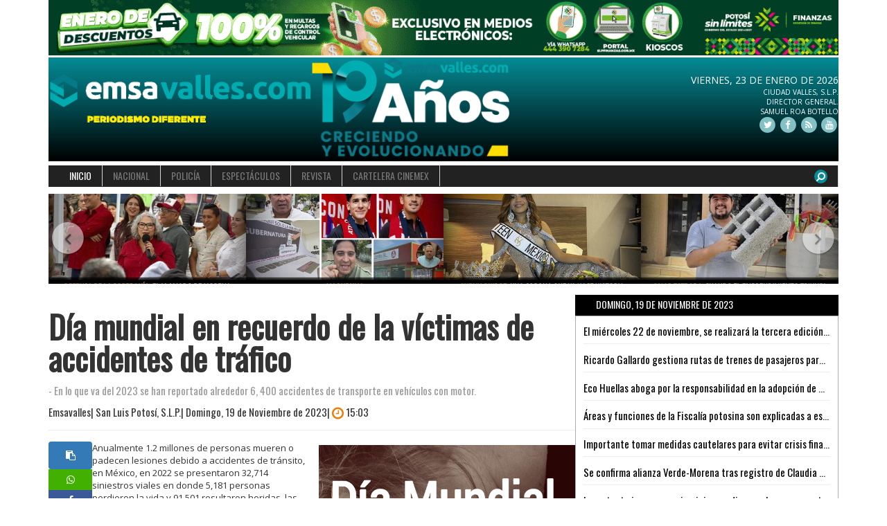

--- FILE ---
content_type: text/html; charset=UTF-8
request_url: http://www.emsavalles.com/NL217544/dia-mundial-en-recuerdo-de-la-victimas-de-accidentes-de-trafico
body_size: 11993
content:


<!DOCTYPE html>
<html lang="es">
  <head>
  
        <base target="_parent" />
      
    <meta name="robots" content="nocache">
    <meta name="robots" content="noindex">

    <meta charset="utf-8">
    <meta http-equiv="X-UA-Compatible" content="IE=edge">
    <meta name="viewport" content="width=device-width, initial-scale=1">
    <link rel="shortcut icon" href="http://emsavalles.com/favicon.ico"> 
    <!-- The above 3 meta tags *must* come first in the head; any other head content must come *after* these tags -->
    <title>Día mundial en recuerdo de la víctimas de accidentes de tráfico</title>

    <!-- Bootstrap -->
    <link rel="stylesheet" href="https://maxcdn.bootstrapcdn.com/bootstrap/3.3.5/css/bootstrap.min.css">
    <link href='http://fonts.googleapis.com/css?family=Oswald' rel='stylesheet' type='text/css'>
    <link href='http://fonts.googleapis.com/css?family=Open+Sans' rel='stylesheet' type='text/css'>
    <link rel="stylesheet" href="/css/font-awesome.min.css">
    <link rel="stylesheet" href="/assets/css/main2015.css?id=v2">
   
        <meta property="og:site_name" content="emsavalles.com" />
        <meta property="og:type" content="article" />
        <meta property="og:title" content='Día mundial en recuerdo de la víctimas de accidentes de tráfico' />
        <meta property="og:description" content="Anualmente 1.2 millones de personas mueren o padecen lesiones debido a accidentes de tr&Atilde;&iexcl;nsito, en M&Atilde;&copy;xico, en 2022 se presentaron 32,714 siniestros viales en donde 5,181 pers..."/>
        <meta property="og:url" content="http://www.emsavalles.com/NL217544/dia-mundial-en-recuerdo-de-la-victimas-de-accidentes-de-trafico" />
        <meta property="og:image" content="http://www.emsavalles.com/CGI-BIN/fotos/imagen_1700427781880_20231103150303.jpg?i=1769150211" itemprop="image" />
        <meta property="og:image:width" content="800"/>
        <meta property="og:image:alt" content="Día mundial en recuerdo de la víctimas de accidentes de tráfico" />     

        <link rel="image_src" type="image/jpeg" href="http://www.emsavalles.com/CGI-BIN/fotos/imagen_1700427781880_20231103150303.jpg?i=1769150211" />    
        <meta property="fb:app_id" content="282561888502494" />        
        <meta property="fb:admins" content="1190737293" />

        <meta itemprop="name" content='Día mundial en recuerdo de la víctimas de accidentes de tráfico' />
        <meta itemprop="description" content="Anualmente 1.2 millones de personas mueren o padecen lesiones debido a accidentes de tr&Atilde;&iexcl;nsito, en M&Atilde;&copy;xico, en 2022 se presentaron 32,714 siniestros viales en donde 5,181 pers..." />
        <meta itemprop="image" content="http://www.emsavalles.com/CGI-BIN/fotos/imagen_1700427781880_20231103150303.jpg?i=1769150211" />


        
        
		<meta prefix="og: http://ogp.me/ns#" property="og:image" content="http://www.emsavalles.com/CGI-BIN/fotos/imagen_1700427781880_20231103150303.jpg?i=1769150211" />        

        <meta name="twitter:card" content="summary" />
        <meta name="twitter:site" content="@emsavalles" />
        <meta name="twitter:title" content='Día mundial en recuerdo de la víctimas de accidentes de tráfico' />
        <meta name="twitter:url" content="http://www.emsavalles.com/NL217544/dia-mundial-en-recuerdo-de-la-victimas-de-accidentes-de-trafico" />
        <meta name="twitter:description" content="Anualmente 1.2 millones de personas mueren o padecen lesiones debido a accidentes de tr&Atilde;&iexcl;nsito, en M&Atilde;&copy;xico, en 2022 se presentaron 32,714 siniestros viales en donde 5,181 pers..." />
        <meta name="twitter:domain" content="emsavalles.com" />
        <meta name="twitter:image:src" content="http://www.emsavalles.com/CGI-BIN/fotos/imagen_1700427781880_20231103150303.jpg?i=1769150211" />


    <!-- HTML5 shim and Respond.js for IE8 support of HTML5 elements and media queries -->
    <!-- WARNING: Respond.js doesn't work if you view the page via file:// -->
    <!--[if lt IE 9]>
      <script src="https://oss.maxcdn.com/html5shiv/3.7.2/html5shiv.min.js"></script>
      <script src="https://oss.maxcdn.com/respond/1.4.2/respond.min.js"></script>
    <![endif]-->
  </head>
  <body>
    <div id="fb-root"></div>
  <script>(function(d, s, id) {
    var js, fjs = d.getElementsByTagName(s)[0];
    if (d.getElementById(id)) return;
    js = d.createElement(s); js.id = id;
    js.src = "https://connect.facebook.net/en_US/sdk.js#xfbml=1&version=v3.0";
    fjs.parentNode.insertBefore(js, fjs);
  }(document, 'script', 'facebook-jssdk'));</script>
        
<!--
    <span id="stats99"></span><script type="text/javascript">var cAKsu='8704_1';var gAKsu = (("https:" == document.location.protocol) ? "https://ssl." : "http://www.");document.write(unescape("%3Cscript src='" + gAKsu + "statsanalytics.com/ja-special.js' type='text/javascript'%3E%3C/script%3E"));</script>
  -->
    <div class="container">
     <a href="#" target="_blank">
        <img src="/CGI-BIN/publicidad/gobierno estatal slp cintillo-enero 2026 1280x90.gif" style="width: 100%;" />
     </a> 
        
     <!-- <img style="width: 100%;" src="/CGI-BIN/publicidad/cartel festival de invierno 2021-cintillo_Mesa de trabajo 1.jpg" />-->
    <!--img src="/CGI-BIN/publicidad/banners semana santa_970x90.jpg" class="img100" /-->
    <!--img src="/CGI-BIN/publicidad/carrera DIF SLP-_EMSA 100X150.jpg" class="img100" /-->



    


    <div id="cabezal">
    <style>
    #elcounter{
    text-align: center;
    color: white;
}
 #elcounter table{
    width:100%;    
 }
 #elcounter table th{
    text-align:center ;
    font-size: 2em;   
 }
.pal2019{
    
}

.anibanner{
    display:none!important;
}

@media (max-width: 575.98px) {
.anibanner{
    display:block!important;
}
}
    </style>
        <div class="col-xs-12 col-sm-4 col-md-5 col-lg-4"id="logo" >
            <a href="/"><img src="/assets/img/logoemsa2015-01.png"></a>
        </div>
        <div class="hidden-xs col-sm-3 col-md-3 col-lg-3">
            <a href="/"><img src="/assets/img/19-aniv-emsa.png" style="width: 100%;"></a>
        </div>
<!--
        <div id="elcounter" class="col-xs-12 col-sm-1 col-md-1 col-lg-1 col-md-offset-1 ">

              <div class="pal2019"><span>Faltan</span>
        <table>
          <tr>
            <th id="hr2019"></th><th>:</th>
            <th id="mn2019"></th><th>:</th>
            <th id="sg2019"></th>
          </tr>
          <tr>
            <td>Hrs.</td><td></td>
            <td>Mins.</td><td></td>
            <td>Segs.</td>
          </tr>
        </table><h2>Para 2019  </h2>
      </div>

        </div>
        -->
        <div class="col-xs-12 col-sm-5 col-md-3 col-md-3 col-md-offset-1 col-lg-offset-2 f1">
        <span style="font-size: 14px;">Viernes, 23 de Enero de 2026</span><br />CIUDAD VALLES, S.L.P.<br />DIRECTOR GENERAL. <br />SAMUEL ROA BOTELLO<br />

<div class="social-buttons">
    <a target="_blank" href="http://www.twitter.com/emsavalles">
    <span class="fa-stack fa-lg">
      <i class="fa fa-circle fa-stack-2x"></i>
      <i class="fa fa-twitter fa-stack-1x fa-inverse"></i>
    </span>
    </a>
    <a target="_blank" href="http://www.facebook.com/EmsavallesNoticias">
    <span class="fa-stack fa-lg">
      <i class="fa fa-circle fa-stack-2x"></i>
      <i class="fa fa-facebook fa-stack-1x fa-inverse"></i>
    </span>
    </a>
    <a target="_blank" href="http://www.emsavalles.com/CGI-BIN/RSS.xml">
    <span class="fa-stack fa-lg">
      <i class="fa fa-circle fa-stack-2x"></i>
      <i class="fa fa-rss fa-stack-1x fa-inverse"></i>
    </span>
    </a>
    <a target="_blank" href="http://www.youtube.com/emsavalles">
    <span class="fa-stack fa-lg">
      <i class="fa fa-circle fa-stack-2x"></i>
      <i class="fa fa-youtube fa-stack-1x fa-inverse"></i>
    </span>
    </a>
<br />
<div class="fb-like" data-href="http://www.emsavalles.com/NL217544/dia-mundial-en-recuerdo-de-la-victimas-de-accidentes-de-trafico" data-layout="button" data-action="like" data-size="large" data-show-faces="true" data-share="true"></div>                
</div>

        </div>
    </div>        
 

      <nav class="navbar navbar-default">
        <div class="container-fluid">
          <div class="navbar-header">
            <button type="button" class="navbar-toggle collapsed" data-toggle="collapse" data-target="#navbar" aria-expanded="false" aria-controls="navbar">
              <span class="sr-only">Toggle navigation</span>
              <span class="icon-bar"></span>
              <span class="icon-bar"></span>
              <span class="icon-bar"></span>
            </button>
          </div>
          <div id="navbar" class="navbar-collapse collapse">
            <ul class="nav navbar-nav">
              <li class="active"><a href="//">INICIO</a></li>
              <li><a href="//#nacional">NACIONAL</a></li>
              <li><a href="//#policia">POLICÍA</a></li>
              <li><a href="//#espectaculos">ESPECTÁCULOS</a></li>
              <li><a href="/revista.php">REVISTA</a></li>
              <li><a href="#">CARTELERA CINEMEX</a></li>
                          </ul>
            
            <ul class="nav navbar-nav navbar-right">
              <li>
              <a href="/buscar.php"><i id="fa-search" class="fa fa-search"></i></a>
            <!--form action="/buscar.php" method="post">
                <div id="search">
                    <input name="busca" type="hidden" placeholder="BUSCAR"/>
                    <input type="hidden" name="inicio" value="1" />
                    <i id="fa-search" class="fa fa-search"></i>
                </div>        
                </form-->
              </li>
            </ul>  
                      
          </div><!--/.nav-collapse -->
        </div><!--/.container-fluid -->
      </nav>
<div style="clear: both;">
<div class="anibanner">
            <a href="/"><img src="/assets/img/19-aniv-emsa-b.png"></a>
        </div>
</div>      
      <div style="margin-bottom:1%">


<div id="carousel-example-generic3" class="carousel slide hidden-xs" data-ride="carousel">
  
    <div class="carousel-inner" role="listbox">
          <div class="item active">
                    <div class="col-sm-3 col-md-3 col-xs-12 colc2">
                <a href="/RP96097/defensa-de-la-soberania-el-llamado-de-morena">
                    <figure style="height: 130px; width: 100%; display: block; overflow:hidden; background-image: url('http://emsavalles.com/CGI-BIN/columnas/1014 - 12.jpg');background-size: cover;background-position: center;"></figure>
                </a>    
                    <div class="caption hidden">
                        <h5 class="titulo"><a href="/RP96097/defensa-de-la-soberania-el-llamado-de-morena">Defensa de la soberanía: el llamado de Morena</a></h5>
                    </div>  
            </div>
            <div class="col-sm-3 col-md-3 col-xs-12 colc2">
                <a href="/RP96088/marquesina">
                    <figure style="height: 130px; width: 100%; display: block; overflow:hidden; background-image: url('http://emsavalles.com/CGI-BIN/columnas/1014 - 02.jpg');background-size: cover;background-position: center;"></figure>
                </a>    
                    <div class="caption hidden">
                        <h5 class="titulo"><a href="/RP96088/marquesina">Marquesina</a></h5>
                    </div>  
            </div>
            <div class="col-sm-3 col-md-3 col-xs-12 colc2">
                <a href="/RP96098/suemy-quiroz-una-corona-que-ya-hace-historia">
                    <figure style="height: 130px; width: 100%; display: block; overflow:hidden; background-image: url('http://emsavalles.com/CGI-BIN/columnas/1014 - 13.jpg');background-size: cover;background-position: center;"></figure>
                </a>    
                    <div class="caption hidden">
                        <h5 class="titulo"><a href="/RP96098/suemy-quiroz-una-corona-que-ya-hace-historia">Suemy Quiroz, una corona que ya hace historia</a></h5>
                    </div>  
            </div>
            <div class="col-sm-3 col-md-3 col-xs-12 colc2">
                <a href="/RP96094/omar-estrada-cuando-el-emprendimiento-triunfa">
                    <figure style="height: 130px; width: 100%; display: block; overflow:hidden; background-image: url('http://emsavalles.com/CGI-BIN/columnas/1014 - 09.jpg');background-size: cover;background-position: center;"></figure>
                </a>    
                    <div class="caption hidden">
                        <h5 class="titulo"><a href="/RP96094/omar-estrada-cuando-el-emprendimiento-triunfa">Omar Estrada: cuando el emprendimiento triunfa</a></h5>
                    </div>  
            </div>
      </div>
              
              <div class="item ">
                    <div class="col-sm-3 col-md-3 col-xs-12 colc2">
                <a href="/RP96091/varicela-e-infecciones-respiratorias-de-lo-que-mas-se-enfermaron-los-potosinos-al-cierre-del-2025">
                    <figure style="height: 130px; width: 100%; display: block; overflow:hidden; background-image: url('http://emsavalles.com/CGI-BIN/columnas/1014 - 05.jpg');background-size: cover;background-position: center;"></figure>
                </a>    
                    <div class="caption hidden">
                        <h5 class="titulo"><a href="/RP96091/varicela-e-infecciones-respiratorias-de-lo-que-mas-se-enfermaron-los-potosinos-al-cierre-del-2025">Varicela e infecciones respiratorias, de lo que más se enfermaron los potosinos al cierre del 2025</a></h5>
                    </div>  
            </div>
            <div class="col-sm-3 col-md-3 col-xs-12 colc2">
                <a href="/RP96089/muestranos-al-padre">
                    <figure style="height: 130px; width: 100%; display: block; overflow:hidden; background-image: url('http://emsavalles.com/CGI-BIN/columnas/1014 - 03.jpg');background-size: cover;background-position: center;"></figure>
                </a>    
                    <div class="caption hidden">
                        <h5 class="titulo"><a href="/RP96089/muestranos-al-padre">Muéstranos al Padre</a></h5>
                    </div>  
            </div>
            <div class="col-sm-3 col-md-3 col-xs-12 colc2">
                <a href="/RP96095/slp-mantiene-violencia-contra-ninas-ninos-y-adolescentes">
                    <figure style="height: 130px; width: 100%; display: block; overflow:hidden; background-image: url('http://emsavalles.com/CGI-BIN/columnas/1014 - 10.jpg');background-size: cover;background-position: center;"></figure>
                </a>    
                    <div class="caption hidden">
                        <h5 class="titulo"><a href="/RP96095/slp-mantiene-violencia-contra-ninas-ninos-y-adolescentes">SLP mantiene violencia contra niñas, niños y adolescentes</a></h5>
                    </div>  
            </div>
            <div class="col-sm-3 col-md-3 col-xs-12 colc2">
                <a href="/RP96093/gusano-barrenador-el-regreso-de-una-amenaza-silenciosa">
                    <figure style="height: 130px; width: 100%; display: block; overflow:hidden; background-image: url('http://emsavalles.com/CGI-BIN/columnas/1014 - 08.jpg');background-size: cover;background-position: center;"></figure>
                </a>    
                    <div class="caption hidden">
                        <h5 class="titulo"><a href="/RP96093/gusano-barrenador-el-regreso-de-una-amenaza-silenciosa">Gusano barrenador: El regreso de una amenaza silenciosa</a></h5>
                    </div>  
            </div>
      </div>
              
              <div class="item ">
                    <div class="col-sm-3 col-md-3 col-xs-12 colc2">
                <a href="/RP96096/la-plaga-que-destapo-el-lavado-millonario">
                    <figure style="height: 130px; width: 100%; display: block; overflow:hidden; background-image: url('http://emsavalles.com/CGI-BIN/columnas/1014 - 11.jpg');background-size: cover;background-position: center;"></figure>
                </a>    
                    <div class="caption hidden">
                        <h5 class="titulo"><a href="/RP96096/la-plaga-que-destapo-el-lavado-millonario">La plaga que destapó el lavado millonario</a></h5>
                    </div>  
            </div>
            <div class="col-sm-3 col-md-3 col-xs-12 colc2">
                <a href="/RP96099/clausura-2026-un-arranque-diferente-un-contexto-inedito">
                    <figure style="height: 130px; width: 100%; display: block; overflow:hidden; background-image: url('http://emsavalles.com/CGI-BIN/columnas/1014 - 14.jpg');background-size: cover;background-position: center;"></figure>
                </a>    
                    <div class="caption hidden">
                        <h5 class="titulo"><a href="/RP96099/clausura-2026-un-arranque-diferente-un-contexto-inedito">Clausura 2026, un arranque diferente, un contexto inédito</a></h5>
                    </div>  
            </div>
            <div class="col-sm-3 col-md-3 col-xs-12 colc2">
                <a href="/RP96092/una-captura-que-cambia-las-reglas">
                    <figure style="height: 130px; width: 100%; display: block; overflow:hidden; background-image: url('http://emsavalles.com/CGI-BIN/columnas/1014 - 06.jpg');background-size: cover;background-position: center;"></figure>
                </a>    
                    <div class="caption hidden">
                        <h5 class="titulo"><a href="/RP96092/una-captura-que-cambia-las-reglas">Una captura que cambia las reglas</a></h5>
                    </div>  
            </div>
            <div class="col-sm-3 col-md-3 col-xs-12 colc2">
                <a href="/RP96090/rioverde-la-alerta-que-nadie-quiere-escuchar">
                    <figure style="height: 130px; width: 100%; display: block; overflow:hidden; background-image: url('http://emsavalles.com/CGI-BIN/columnas/1014 - 04.jpg');background-size: cover;background-position: center;"></figure>
                </a>    
                    <div class="caption hidden">
                        <h5 class="titulo"><a href="/RP96090/rioverde-la-alerta-que-nadie-quiere-escuchar">Rioverde: La alerta que nadie quiere escuchar</a></h5>
                    </div>  
            </div>
      </div>
              
            </div>
  
  <a class="left carousel-control" href="#carousel-example-generic3" role="button" data-slide="prev">
    <span class="fa-stack fa-lg centrotop">
      <i class="fa fa-circle fa-stack-2x"></i>
      <i class="fa fa-angle-left fa-stack-1x fa-inverse" style="color: #636362;"></i>
    </span>
  </a>
  <a class="right carousel-control" href="#carousel-example-generic3" role="button" data-slide="next">
    <span class="fa-stack fa-lg centrotop">
      <i class="fa fa-circle fa-stack-2x"></i>
      <i class="fa fa-angle-right fa-stack-1x fa-inverse" style="color: #636362;"></i>
    </span>
  </a>
</div>
</div>

<div id="sombrota">

<div oncontextmenu="return false" onselectstart="return false"
     onkeydown="if ((arguments[0] || window.event).ctrlKey) return false"></div>                           

    <div class="col-xs-12 col-sm-8 col-md-8">
        <h1 class="tituloh1 hidden-xs">Día mundial en recuerdo de la víctimas de accidentes de tráfico</h1>
        <h1 class="oswald t25 hidden-sm hidden-md hidden-lg ">Día mundial en recuerdo de la víctimas de accidentes de tráfico</h1>
        <p class="oswald gris1 t15">
            - En lo que va del 2023 se han reportado alrededor 6, 400 accidentes de transporte en vehículos con motor.        </p>
        <p class="oswald t15">
            
                        
            Emsavalles|            San Luis Potosí, S.L.P.|
            Domingo, 19 de Noviembre de 2023|
            <i class="fa fa-clock-o fa-lg"></i> 15:03 
        </p>

        
		

        <hr />
        <div class=" col-md-1 col-xs-12" style="margin:0 0px 0 0; padding:0">
    <input type="hidden" value="https://emsavalles.info/NL217544/dia-mundial-en-recuerdo-de-la-victimas-de-accidentes-de-trafico" id="textoParaCopiar">
    <button title="Copiar enlace para compartir" class="btn bg-primary col-md-12 col-xs-12" style="height: 40px;" onclick="copiarAlPortapapeles()">
    <i class="fa fa-clipboard"></i>
    </button>
        
            
<script>
function copiarAlPortapapeles() {
            // Seleccionar el elemento de entrada de texto
            var elemento = document.getElementById("textoParaCopiar");
            // Seleccionar el texto dentro del elemento
            elemento.select();
            // Copiar el texto al portapapeles
            document.execCommand("copy");
            // Deseleccionar el elemento
            window.getSelection().removeAllRanges();
            // Notificar al usuario
            alert("Texto copiado al portapapeles: " + elemento.value);
        }
</script>
            
            
        <a target="_blank" href="whatsapp://send?text=https://emsavalles.info/NL217544/dia-mundial-en-recuerdo-de-la-victimas-de-accidentes-de-trafico" class="col-md-12 col-xs-4 btnred1 whatsapp" style="padding:5px 0; text-align:center;">
        <li class="fa fa-whatsapp whatsapp"></li>
        </a>        	
        <a target="_blank" href="https://www.facebook.com/sharer/sharer.php?kid_directed_site=0&sdk=joey&u=http%3A%2F%2Femsavalles.com%2FNL217544%2Fdia-mundial-en-recuerdo-de-la-victimas-de-accidentes-de-trafico&display=popup&ref=plugin&src=share_button" class="col-md-12 col-xs-4 btnred1 facebook" style="padding:5px 0; text-align:center;">
        <li class="fa fa-facebook facebook"></li>
        </a>
        	
        <a target="_blank" href="https://twitter.com/intent/tweet?original_referer=http%3A%2F%2Femsavalles.com%2FNL217544%2Fdia-mundial-en-recuerdo-de-la-victimas-de-accidentes-de-trafico&text=D%C3%ADa+mundial+en+recuerdo+de+la+v%C3%ADctimas+de+accidentes+de+tr%C3%A1fico&tw_p=tweetbutton&url=http%3A%2F%2Femsavalles.com%2FNL217544%2Fdia-mundial-en-recuerdo-de-la-victimas-de-accidentes-de-trafico" class="col-md-12 col-xs-4 btnred1 twitter" style="padding:5px 0; text-align:center;">
        <li class="fa fa-twitter twitter"></li>
        </a>            
           
            
        </div>         
        
				                      <div class="col-xs-12 col-xs-pull-0 col-md-6 col-sm-6 pull-right contgal" style=" margin:0; padding:0">
												         
                                                 
                        <figure style="padding: 0 5px;;">
                        	<img style="width:100%; " class="imggal" id="img_principal" src="/CGI-BIN/fotos/imagen_1700427781880_20231103150303.jpg" />
                        </figure>
												                      </div>
                                
                
                <p style="margin: 0;">Anualmente 1.2 millones de personas mueren o padecen lesiones debido a accidentes de tránsito, en México, en 2022 se presentaron 32,714 siniestros viales en donde 5,181 personas perdieron la vida y 91,501 resultaron heridas, las más afectadas son peatones y ciclistas principalmente debido al uso desmedido de vehículos motorizados (automóviles y motocicletas particulares).<br />
<br />
En lo que va de este 2023 en el Estado de San Luis Potosí se han registrado alrededor de 6 mil 400 accidentes de transporte en vehículos de motor y más de 200 personas han resultado con lesiones en accidentes de transporte.<br />
<br />
Las calles NO tienen que ser espacios peligrosos donde las personas están en riesgo de muerte o lesiones, sino entornos seguros y saludables adecuados para el esparcimiento, la recreación, el deporte, la cultura y el desempeño de cualquiera de las actividades cotidianas.<br />
<br />
Los Servicios de Salud hacen las siguientes recomendaciones:<br />
<br />
· Si habitualmente viaja en automóvil o motocicleta, procure disminuir gradualmente su uso: camine, utilice la bicicleta o el transporte público.<br />
<br />
· Si tiene que usar un vehículo motorizado, disminuya su velocidad y sea cortés, principalmente con peatones y ciclistas; recuerde que tienen prioridad de paso en las vías, incluso en el arroyo vehicular, particularmente cuando la infraestructura peatonal o ciclista se encuentra obstruida o en malas condiciones.<br />
<br />
· No invada banquetas, cruces peatonales, ciclovías, o cualquier tipo de infraestructura peatonal o ciclista, ni "tantito", ya que esto pone en riesgo la vida de peatones y ciclistas.<br />
<br />
· Use cinturón de seguridad y pida a quienes viajan con usted que lo usen; niñas y niños deben viajar en una silla portainfante; no conduzca bajo los efectos del alcohol; no utilice dispositivos móviles, ni siquiera con manos libres y si viaja en motocicleta respete los límites de velocidad y use un casco certificado y correctamente abrochado.<br />
<br />
Es importante hacer un buen uso del 9-1-1 en caso de presentarse alguna emergencia, con el fin de evitar las llamadas de broma, ya que esto implica la movilización de recursos y la falta o retraso de atención a personas que realmente lo necesitan.</p><p>&nbsp;</p>
                
<p>
</p>                                
<div class="fb-comments" data-href="http://www.emsavalles.com/NL217544/dia-mundial-en-recuerdo-de-la-victimas-de-accidentes-de-trafico" data-num-posts="10" data-width="470"></div>
<iframe src="http://emsavalles.com/CGI-BIN/lei.php?l=NL217544" style="display:none"></iframe>
     


    </div>
    <div class="col-xs-12 col-sm-4">
        <aside>

            <div class="oswald negro elipsis">Domingo, 19 de Noviembre de 2023</div>
            <div class="bordenegro1" style=" padding: 0 3%;">
                        <h3 class="oswald t15 elipsis"><a href="/NL217545/el-miercoles-22-de-noviembre-se-realizara-la-tercera-edicion-del-unibazar-en-rioverde">El miércoles 22 de noviembre, se realizará la tercera edición del Unibazar en Rioverde</a></h3>
                    <hr />
			            <h3 class="oswald t15 elipsis"><a href="/NL217532/ricardo-gallardo-gestiona-rutas-de-trenes-de-pasajeros-para-slp">Ricardo Gallardo gestiona rutas de trenes de pasajeros para SLP</a></h3>
                    <hr />
			            <h3 class="oswald t15 elipsis"><a href="/NL217522/eco-huellas-aboga-por-la-responsabilidad-en-la-adopcion-de-mascotas-en-diciembre">Eco Huellas aboga por la responsabilidad en la adopción de mascotas en diciembre</a></h3>
                    <hr />
			            <h3 class="oswald t15 elipsis"><a href="/NL217550/areas-y-funciones-de-la-fiscalia-potosina-son-explicadas-a-estudiantes-de-la-universidad-intercultural-de-cerritos">Áreas y funciones de la Fiscalía potosina son explicadas a estudiantes de la Universidad Intercultural de Cerritos</a></h3>
                    <hr />
			            <h3 class="oswald t15 elipsis"><a href="/NL217517/importante-tomar-medidas-cautelares-para-evitar-crisis-financiera-al-final-del-sexenio-david-paramo">Importante tomar medidas cautelares para evitar crisis financiera al final del sexenio: David Páramo</a></h3>
                    <hr />
			            <h3 class="oswald t15 elipsis"><a href="/NL217539/se-confirma-alianza-verde-morena-tras-registro-de-claudia-sheinbaum-como-precandidata-a-la-presidencia">Se confirma alianza Verde-Morena tras registro de Claudia Sheinbaum como precandidata a la presidencia</a></h3>
                    <hr />
			            <h3 class="oswald t15 elipsis"><a href="/NL217525/importante-incorporar-ejercicios-cardiovasculares-en-nuestra-rutina-coach-anabel-fernandez">Importante incorporar ejercicios cardiovasculares en nuestra rutina: Coach Anabel Fernández</a></h3>
                    <hr />
			            <h3 class="oswald t15 elipsis"><a href="/NL217453/migrantes-temen-deportacion-y-evitan-refugios-en-epoca-de-frio">Migrantes temen deportación y evitan refugios en época de frío</a></h3>
                    <hr />
			            <h3 class="oswald t15 elipsis"><a href="/NL217449/paco-gomez-faisal-aboga-por-aumento-de-tarifas-para-mejorar-infraestructura-de-dapas">Paco Gómez Faisal aboga por aumento de tarifas para mejorar infraestructura de DAPAS</a></h3>
                    <hr />
			            <h3 class="oswald t15 elipsis"><a href="/NL217450/la-aceptacion-familiar-pieza-clave-en-la-terapia-del-autismo">La aceptación familiar, pieza clave en la terapia del autismo</a></h3>
                    <hr />
			            <h3 class="oswald t15 elipsis"><a href="/NL217549/veracruz-campeon-del-2do-torneo-nacional-de-futbol-de-talla-baja-organizado-por-el-dif-de-san-luis-capital">Veracruz, campeón del 2do. Torneo Nacional de Futbol de Talla Baja, organizado por el DIF de San Luis Capital</a></h3>
                    <hr />
			            <h3 class="oswald t15 elipsis"><a href="/NL217524/el-plato-del-buen-comer-nuevo-icono-de-la-guia-alimentaria-2023">El "Plato del buen comer" nuevo icono de la guía alimentaria 2023</a></h3>
                    <hr />
			            <h3 class="oswald t15 elipsis"><a href="/NL217552/el-presidente-municipal-de-matehuala-llevara-su-proceso-penal-en-libertad-con-algunas-medidas-cautelares">El Presidente Municipal de Matehuala llevará su proceso penal en libertad con algunas "medidas cautelares"</a></h3>
                    <hr />
			            <h3 class="oswald t15 elipsis"><a href="/NL217541/mantiene-la-sct-trabajos-de-rehabilitacion-en-la-carretera-57-durante-una-semana-mas">Mantiene la SCT trabajos de rehabilitación en la carretera 57 durante una semana más</a></h3>
                    <hr />
			            <h3 class="oswald t15 elipsis"><a href="/NL217527/hiperhidrosis-la-sudoracion-excesiva-que-impacta-a-millones">Hiperhidrosis: La sudoración excesiva que impacta a millones</a></h3>
                    <hr />
			            <h3 class="oswald t15 elipsis"><a href="/NL217542/violencia-y-la-cultura-de-las-dietas-conferencia-impartida-en-la-facultad-de-enfermeria-y-nutricion-fen-de-la-uaslp">"Violencia y la cultura de las dietas", conferencia impartida en la Facultad de Enfermería y Nutrición (FEN) de la UASLP</a></h3>
                    <hr />
			            <h3 class="oswald t15 elipsis"><a href="/NL217526/la-artritis-una-condicion-que-toca-la-vida-de-muchos-laura-sierra">La Artritis, una condición que toca la vida de muchos: Laura Sierra</a></h3>
                    <hr />
			            <h3 class="oswald t15 elipsis"><a href="/NL217520/disciplina-y-pasion-la-formula-del-exito-en-el-fisicoculturismo-segun-maria-lara">Disciplina y pasión, la fórmula del éxito en el fisicoculturismo según María Lara</a></h3>
                    <hr />
			            <h3 class="oswald t15 elipsis"><a href="/NL217519/fenomeno-del-nino-una-acumulacion-de-energia-que-altera-la-atmosfera-segun-mauricio-lopez">Fenómeno del Niño: una acumulación de energía que altera la atmósfera, según Mauricio López</a></h3>
                    <hr />
			            <h3 class="oswald t15 elipsis"><a href="/NL217513/zona-media-se-potencia-con-mayor-seguridad-arnulfo-urbiola">Zona media se potencia con mayor seguridad: Arnulfo Urbiola</a></h3>
                    <hr />
			            <h3 class="oswald t15 elipsis"><a href="/NL217536/gracias-a-rehabilitacion-de-pozos-gobierno-de-la-capital-e-interapas-eficientizan-el-llenado-de-pipas-de-agua">Gracias a rehabilitación de pozos, Gobierno de la Capital e Interapas eficientizan el llenado de pipas de agua</a></h3>
                    <hr />
			            <h3 class="oswald t15 elipsis"><a href="/NL217518/cusame-invita-a-la-comunidad-a-su-vivero-semillas-de-amor">CUSAME invita a la comunidad a su Vivero "Semillas de Amor"</a></h3>
                    <hr />
			            <h3 class="oswald t15 elipsis"><a href="/NL217535/listo-operativo-de-seguridad-por-desfile-del-20-de-noviembre-sspce">Listo operativo de seguridad por desfile del 20 de noviembre: SSPCE</a></h3>
                    <hr />
			            <h3 class="oswald t15 elipsis"><a href="/NL217543/la-sct-debe-fortalecer-los-operativos-de-supervision-a-los-taxis">La SCT debe fortalecer los operativos de supervisión a los taxis</a></h3>
                    <hr />
			            <h3 class="oswald t15 elipsis"><a href="/NL217521/sergio-sarmiento-aboga-por-un-gobierno-centrado-en-su-rol-organizativo">Sergio Sarmiento aboga por un Gobierno centrado en su rol organizativo</a></h3>
                    <hr />
			            <h3 class="oswald t15 elipsis"><a href="/NL217454/slp-epicentro-atractivo-para-inversiones-en-el-contexto-del-new-nearshoring">SLP, epicentro atractivo para Inversiones en el contexto del new nearshoring</a></h3>
                    <hr />
			            <h3 class="oswald t15 elipsis"><a href="/NL217548/gobierno-capacito-a-personal-del-sector-minero">Gobierno capacitó a personal del sector minero</a></h3>
                    <hr />
			            <h3 class="oswald t15 elipsis"><a href="/NL217546/proponen-una-duracion-de-siete-anos-al-cargo-de-comisionados-numerarios-de-la-cegaip">Proponen una duración de siete años al cargo de comisionados numerarios de la CEGAIP</a></h3>
                    <hr />
			            <h3 class="oswald t15 elipsis"><a href="/NL217531/operativos-de-la-secretaria-estatal-de-seguridad-generan-222-detenciones-del-11-al-17-de-noviembre">Operativos de la secretaría estatal de seguridad generan 222 detenciones del 11 al 17 de noviembre</a></h3>
                    <hr />
			            <h3 class="oswald t15 elipsis"><a href="/NL217529/disminuya-riesgos-de-contagio-por-covid-mantenga-las-medidas-de-prevencion">Disminuya riesgos de contagio por covid, mantenga las medidas de prevención</a></h3>
                    <hr />
			            <h3 class="oswald t15 elipsis"><a href="/NL217528/seer-capacita-en-inclusion-a-docentes-de-educacion-artistica">SEER capacita en inclusión a docentes de educación artística</a></h3>
                    <hr />
			            <h3 class="oswald t15 elipsis"><a href="/NL217523/la-oracion-un-tema-fundamental-en-la-vida-de-fe">La oración: un tema fundamental en la vida de fe</a></h3>
                    <hr />
			            <h3 class="oswald t15 elipsis"><a href="/NL217452/retrasos-en-aduana-de-veracruz-impactan-exportaciones-y-afecta-a-slp">Retrasos en aduana de Veracruz impactan exportaciones y afecta a SLP</a></h3>
                    <hr />
			            <h3 class="oswald t15 elipsis"><a href="/NL217540/el-fiscal-general-del-estado-comparecera-ante-diputados-para-que-los-ciudadanos-conozcan-detalles-del-trabajo-realizado-dip-ruben-guajardo">El Fiscal General del Estado comparecerá ante diputados para que los ciudadanos conozcan detalles del trabajo realizado: Dip. Rubén Guajardo</a></h3>
                    <hr />
			            <h3 class="oswald t15 elipsis"><a href="/NL217538/gobierno-fortalece-la-atencion-dental-de-personas-con-discapacidad">Gobierno fortalece la atención dental de personas con discapacidad</a></h3>
                    <hr />
			            <h3 class="oswald t15 elipsis"><a href="/NL217533/mas-de-150-colonias-de-san-luis-potosi-han-sido-beneficiadas-por-el-gobierno-de-la-capital-en-los-106-domingos-de-pilas">Más de 150 colonias de San Luis Potosí han sido beneficiadas por el Gobierno de la Capital en los 106 Domingos de Pilas</a></h3>
                    <hr />
			            <h3 class="oswald t15 elipsis"><a href="/NL217530/la-crisis-hidrica-no-ha-terminado-sigamos-cuidando-el-agua">La crisis hídrica no ha terminado, sigamos cuidando el agua</a></h3>
                    <hr />
			            <h3 class="oswald t15 elipsis"><a href="/NL217551/gobierno-entrega-bicicletas-en-apoyo-a-ninas-y-ninos-de-ahualulco">Gobierno entrega bicicletas en apoyo a niñas y niños de Ahualulco</a></h3>
                    <hr />
			            <h3 class="oswald t15 elipsis"><a href="/NL217547/gran-acierto-nombrar-jorge-negrete-al-nacional-charro-2023">Gran acierto nombrar "Jorge Negrete" al nacional charro 2023</a></h3>
                    <hr />
			            <h3 class="oswald t15 elipsis"><a href="/NL217534/dif-municipal-fomenta-el-cuidado-de-la-salud-en-la-mujer-para-prevenir-cancer-de-mama">DIF Municipal fomenta el cuidado de la salud en la mujer para prevenir cáncer de mama</a></h3>
                    <hr />
			            <h3 class="oswald t15 elipsis"><a href="/NL217515/inseguridad-afecta-comercio-en-todo-slp-fernando-diaz">Inseguridad afecta comercio en todo SLP: Fernando Díaz</a></h3>
                    <hr />
			            <h3 class="oswald t15 elipsis"><a href="/NL217451/jaime-chalita-aboga-por-la-innovacion-para-impulsar-el-desarrollo-industrial-en-mexico">Jaime Chalita aboga por la innovación para impulsar el desarrollo industrial en México</a></h3>
                    <hr />
			            <h3 class="oswald t15 elipsis"><a href="/NL217537/en-analisis-dar-mayores-facultades-a-la-comision-de-vigilancia-de-cabildo-para-colaborar-en-transparencia-y-rendicion-de-cuentas">En análisis dar mayores facultades a la Comisión de Vigilancia de Cabildo para colaborar en transparencia y rendición de cuentas</a></h3>
                    <hr />
			 
            </div>  
        </aside>
    </div>                                
    </div> 
                       
</div>
<div class="clearfix"></div>
</div>
<div class="clearfix"><hr /></div>

<p class="t11 centro">
emsavalles© 2006 - 2026 Todos los derechos reservados. Queda prohibida la publicación, retransmisión, edición y cualquier otro uso de los contenidos sin previa autorización.<br />
Emsavalles Publicidad, Escontría, 216-A, Zona Centro, Ciudad Valles, S.L.P. Tel:481-382-33-27 y 481-381-72-86. emsavalles@hotmail.com. contabilidad@emsavalles.com<br />
<span style="font-size: 16px;">
No. de Certificado de Reserva Otorgado por el Instituto Nacional del Derecho de Autor: 04-2021-071615041800-203
<span style="display: none;">04-2022-080212185100-30.</span>
</span>
</p>
</div>
    <!-- jQuery (necessary for Bootstrap's JavaScript plugins) -->
    <script src="https://ajax.googleapis.com/ajax/libs/jquery/1.11.3/jquery.min.js"></script>
    <!-- Include all compiled plugins (below), or include individual files as needed -->
    <script src="https://maxcdn.bootstrapcdn.com/bootstrap/3.3.5/js/bootstrap.min.js"></script>
    
    <script type="text/javascript">
   
            var notareciente='';
            var paltit=0;
            var mititulo='Día mundial en recuerdo de la víctimas de accidentes de tráfico';
        function revistamsgs(id){
            //id=18100;
            $.getJSON("json/?o=6&a="+id,function(data) {
                var obj = JSON.parse(JSON.stringify(data));
                if(obj.recientes.length>0){
                    //$("#recientes").html('');
                    paltit+=obj.recientes.length;
                    if(paltit>0){
                        document.title="["+paltit+"] "+mititulo;
                    }
                    obj.recientes.forEach(function(d){
                       $("#recientes").prepend(addReciente([d.numero,d.cabeza,d.fecha,d.tipo,d.alias]));
                       switch(d.tipo.toUpperCase()){
                        case "NOTICIA":break;
                        case "DEPORTES":break;
                        case "ESPECTACULOS":break;
                        case "POLICIA":break;
                        case "NACIONAL":break;
                       }
                    });
                }
                notareciente=obj.id[0].nid;
            });

        }

function addReciente(params){

var nuevor="";
    nuevor+='<div id="'+($('#recientes div').length+1)+'">';
    nuevor+='<span class="oswald gris1 hora12" style="font-size: 12px;">'+params[2]+'</span> <span class="oswald mayus naranja2 t12">'+params[3]+'</span> ';
    nuevor+='<h3 class="oswald t15 elipsis"><a href="'+params[0]+'/'+params[4]+'">'+params[1]+'</a></h3><hr />';
    nuevor+='</div>';
return nuevor;
}
        
        $(document).ready(function(){



$('.youtubePlayer .overlayYT div').on('click',function(){
   var par=$(this).parent().parent();
//   var htmlyt='<iframe class="embed-responsive-item" src="https://www.youtube.com/embed/'+$(this).data('yt')+'?autoplay=1"></iframe>';
   var htmlyt='<iframe class="embed-responsive-item" src="https://www.youtube.com/embed/videoseries?list='+$(this).data('yt')+'&autoplay=1"></iframe>';



   $(par).html(htmlyt);
   console.log($(par));
});           

           $('#carousel-example-generic2').carousel({
              interval: false
            });
            
            $('#decimo').on('click',function(){
                $(this).fadeOut();
            })
         
           $('#carouseldestacadas').carousel({
              interval: false
            }); 
            
            var pieses=$('.patafoto');
            
            $('.fotomasf').on('click',function(){
                id=$(this).attr('id');
                /*
                $.each(pieses,function(k,v){
                    $(v).hide();
                });*/
               /* 
                var target=$(this).closest('.contgal').find('.imggal')
               $(target).attr('src',$(this).attr('src'));
               console.log(id); 
               */
               //console.log(($('#pie'+id).text()));
               //if(typeof('')!='undefined');
               src=$(this).attr('src');
               $('#img_principal').attr('src',src);
               $('#pie_principal').text($('#pie'+id).text());
               
            });

            var timer=setInterval("revistamsgs(notareciente)",360000);
                                              
            $('.colc div figure').eq(0).removeClass("grisacolor");
            
            $('#carousel-example-generic').on('slid.bs.carousel', function () {
              $('.colc div figure').addClass("grisacolor");
              var gac=$("#carousel-example-generic ol li.active").data("slide-to");
                $('.colc div figure').eq(gac).removeClass("grisacolor");
                    switch(gac){
                        case 0:$("#carousel-example-generic2 a.left").click();break;
                        case 4:$("#carousel-example-generic2 a.right").click();break;
                    }
            });
            
            $('.carton').on('click',function(){
               $('#cartonsote').attr('src',$(this).attr('src')); 
            });
            
        });//JQuery
        
    </script>
<script>
  (function(i,s,o,g,r,a,m){i['GoogleAnalyticsObject']=r;i[r]=i[r]||function(){
  (i[r].q=i[r].q||[]).push(arguments)},i[r].l=1*new Date();a=s.createElement(o),
  m=s.getElementsByTagName(o)[0];a.async=1;a.src=g;m.parentNode.insertBefore(a,m)
  })(window,document,'script','//www.google-analytics.com/analytics.js','ga');

  ga('create', 'UA-47308338-2', 'auto');
  ga('send', 'pageview');

</script>
<script>
</script>

  <!-- WiredMinds eMetrics tracking with Enterprise Edition V5.4 START -->
<script type='text/javascript' src='https://count.carrierzone.com/app/count_server/count.js'></script>
<script type='text/javascript'><!--
wm_custnum='2cf19d52ab0e72e8';
wm_page_name='_controlURL.php';
wm_group_name='/services/webpages/e/m/emsavalles.com/public';
wm_campaign_key='campaign_id';
wm_track_alt='';
wiredminds.count();
// -->
</script>
<!-- WiredMinds eMetrics tracking with Enterprise Edition V5.4 END -->
</body>
</html>



--- FILE ---
content_type: text/plain
request_url: https://www.google-analytics.com/j/collect?v=1&_v=j102&a=1931280891&t=pageview&_s=1&dl=http%3A%2F%2Fwww.emsavalles.com%2FNL217544%2Fdia-mundial-en-recuerdo-de-la-victimas-de-accidentes-de-trafico&ul=en-us%40posix&dt=D%C3%ADa%20mundial%20en%20recuerdo%20de%20la%20v%C3%ADctimas%20de%20accidentes%20de%20tr%C3%A1fico&sr=1280x720&vp=1280x720&_u=IEBAAEABAAAAACAAI~&jid=459947553&gjid=1320343629&cid=2120975341.1769150212&tid=UA-47308338-2&_gid=1891806520.1769150212&_r=1&_slc=1&z=1792950516
body_size: -285
content:
2,cG-8L8JMEKQZR